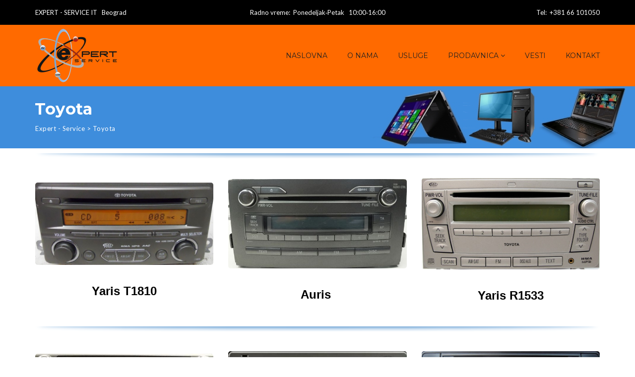

--- FILE ---
content_type: text/html; charset=UTF-8
request_url: https://www.expert-service.rs/navigacije-toyota/
body_size: 86390
content:
<!DOCTYPE html>
<html lang="sr-RS">
<head>
<meta charset="UTF-8">
<meta name="viewport" content="width=device-width, initial-scale=1">
<link rel="profile" href="http://gmpg.org/xfn/11">
<link rel="pingback" href="https://www.expert-service.rs/xmlrpc.php">
<title>Toyota &#8211; Expert &#8211; Service</title>
<meta name='robots' content='max-image-preview:large' />
	<style>img:is([sizes="auto" i], [sizes^="auto," i]) { contain-intrinsic-size: 3000px 1500px }</style>
	<link rel='dns-prefetch' href='//fonts.googleapis.com' />
<link rel="alternate" type="application/rss+xml" title="Expert - Service &raquo; довод" href="https://www.expert-service.rs/feed/" />
<link rel="alternate" type="application/rss+xml" title="Expert - Service &raquo; довод коментара" href="https://www.expert-service.rs/comments/feed/" />
<script type="text/javascript">
/* <![CDATA[ */
window._wpemojiSettings = {"baseUrl":"https:\/\/s.w.org\/images\/core\/emoji\/16.0.1\/72x72\/","ext":".png","svgUrl":"https:\/\/s.w.org\/images\/core\/emoji\/16.0.1\/svg\/","svgExt":".svg","source":{"concatemoji":"https:\/\/www.expert-service.rs\/wp-includes\/js\/wp-emoji-release.min.js?ver=6.8.3"}};
/*! This file is auto-generated */
!function(s,n){var o,i,e;function c(e){try{var t={supportTests:e,timestamp:(new Date).valueOf()};sessionStorage.setItem(o,JSON.stringify(t))}catch(e){}}function p(e,t,n){e.clearRect(0,0,e.canvas.width,e.canvas.height),e.fillText(t,0,0);var t=new Uint32Array(e.getImageData(0,0,e.canvas.width,e.canvas.height).data),a=(e.clearRect(0,0,e.canvas.width,e.canvas.height),e.fillText(n,0,0),new Uint32Array(e.getImageData(0,0,e.canvas.width,e.canvas.height).data));return t.every(function(e,t){return e===a[t]})}function u(e,t){e.clearRect(0,0,e.canvas.width,e.canvas.height),e.fillText(t,0,0);for(var n=e.getImageData(16,16,1,1),a=0;a<n.data.length;a++)if(0!==n.data[a])return!1;return!0}function f(e,t,n,a){switch(t){case"flag":return n(e,"\ud83c\udff3\ufe0f\u200d\u26a7\ufe0f","\ud83c\udff3\ufe0f\u200b\u26a7\ufe0f")?!1:!n(e,"\ud83c\udde8\ud83c\uddf6","\ud83c\udde8\u200b\ud83c\uddf6")&&!n(e,"\ud83c\udff4\udb40\udc67\udb40\udc62\udb40\udc65\udb40\udc6e\udb40\udc67\udb40\udc7f","\ud83c\udff4\u200b\udb40\udc67\u200b\udb40\udc62\u200b\udb40\udc65\u200b\udb40\udc6e\u200b\udb40\udc67\u200b\udb40\udc7f");case"emoji":return!a(e,"\ud83e\udedf")}return!1}function g(e,t,n,a){var r="undefined"!=typeof WorkerGlobalScope&&self instanceof WorkerGlobalScope?new OffscreenCanvas(300,150):s.createElement("canvas"),o=r.getContext("2d",{willReadFrequently:!0}),i=(o.textBaseline="top",o.font="600 32px Arial",{});return e.forEach(function(e){i[e]=t(o,e,n,a)}),i}function t(e){var t=s.createElement("script");t.src=e,t.defer=!0,s.head.appendChild(t)}"undefined"!=typeof Promise&&(o="wpEmojiSettingsSupports",i=["flag","emoji"],n.supports={everything:!0,everythingExceptFlag:!0},e=new Promise(function(e){s.addEventListener("DOMContentLoaded",e,{once:!0})}),new Promise(function(t){var n=function(){try{var e=JSON.parse(sessionStorage.getItem(o));if("object"==typeof e&&"number"==typeof e.timestamp&&(new Date).valueOf()<e.timestamp+604800&&"object"==typeof e.supportTests)return e.supportTests}catch(e){}return null}();if(!n){if("undefined"!=typeof Worker&&"undefined"!=typeof OffscreenCanvas&&"undefined"!=typeof URL&&URL.createObjectURL&&"undefined"!=typeof Blob)try{var e="postMessage("+g.toString()+"("+[JSON.stringify(i),f.toString(),p.toString(),u.toString()].join(",")+"));",a=new Blob([e],{type:"text/javascript"}),r=new Worker(URL.createObjectURL(a),{name:"wpTestEmojiSupports"});return void(r.onmessage=function(e){c(n=e.data),r.terminate(),t(n)})}catch(e){}c(n=g(i,f,p,u))}t(n)}).then(function(e){for(var t in e)n.supports[t]=e[t],n.supports.everything=n.supports.everything&&n.supports[t],"flag"!==t&&(n.supports.everythingExceptFlag=n.supports.everythingExceptFlag&&n.supports[t]);n.supports.everythingExceptFlag=n.supports.everythingExceptFlag&&!n.supports.flag,n.DOMReady=!1,n.readyCallback=function(){n.DOMReady=!0}}).then(function(){return e}).then(function(){var e;n.supports.everything||(n.readyCallback(),(e=n.source||{}).concatemoji?t(e.concatemoji):e.wpemoji&&e.twemoji&&(t(e.twemoji),t(e.wpemoji)))}))}((window,document),window._wpemojiSettings);
/* ]]> */
</script>
<style id='wp-emoji-styles-inline-css' type='text/css'>

	img.wp-smiley, img.emoji {
		display: inline !important;
		border: none !important;
		box-shadow: none !important;
		height: 1em !important;
		width: 1em !important;
		margin: 0 0.07em !important;
		vertical-align: -0.1em !important;
		background: none !important;
		padding: 0 !important;
	}
</style>
<link rel='stylesheet' id='wp-block-library-css' href='https://www.expert-service.rs/wp-includes/css/dist/block-library/style.min.css?ver=6.8.3' type='text/css' media='all' />
<style id='classic-theme-styles-inline-css' type='text/css'>
/*! This file is auto-generated */
.wp-block-button__link{color:#fff;background-color:#32373c;border-radius:9999px;box-shadow:none;text-decoration:none;padding:calc(.667em + 2px) calc(1.333em + 2px);font-size:1.125em}.wp-block-file__button{background:#32373c;color:#fff;text-decoration:none}
</style>
<style id='global-styles-inline-css' type='text/css'>
:root{--wp--preset--aspect-ratio--square: 1;--wp--preset--aspect-ratio--4-3: 4/3;--wp--preset--aspect-ratio--3-4: 3/4;--wp--preset--aspect-ratio--3-2: 3/2;--wp--preset--aspect-ratio--2-3: 2/3;--wp--preset--aspect-ratio--16-9: 16/9;--wp--preset--aspect-ratio--9-16: 9/16;--wp--preset--color--black: #000000;--wp--preset--color--cyan-bluish-gray: #abb8c3;--wp--preset--color--white: #ffffff;--wp--preset--color--pale-pink: #f78da7;--wp--preset--color--vivid-red: #cf2e2e;--wp--preset--color--luminous-vivid-orange: #ff6900;--wp--preset--color--luminous-vivid-amber: #fcb900;--wp--preset--color--light-green-cyan: #7bdcb5;--wp--preset--color--vivid-green-cyan: #00d084;--wp--preset--color--pale-cyan-blue: #8ed1fc;--wp--preset--color--vivid-cyan-blue: #0693e3;--wp--preset--color--vivid-purple: #9b51e0;--wp--preset--gradient--vivid-cyan-blue-to-vivid-purple: linear-gradient(135deg,rgba(6,147,227,1) 0%,rgb(155,81,224) 100%);--wp--preset--gradient--light-green-cyan-to-vivid-green-cyan: linear-gradient(135deg,rgb(122,220,180) 0%,rgb(0,208,130) 100%);--wp--preset--gradient--luminous-vivid-amber-to-luminous-vivid-orange: linear-gradient(135deg,rgba(252,185,0,1) 0%,rgba(255,105,0,1) 100%);--wp--preset--gradient--luminous-vivid-orange-to-vivid-red: linear-gradient(135deg,rgba(255,105,0,1) 0%,rgb(207,46,46) 100%);--wp--preset--gradient--very-light-gray-to-cyan-bluish-gray: linear-gradient(135deg,rgb(238,238,238) 0%,rgb(169,184,195) 100%);--wp--preset--gradient--cool-to-warm-spectrum: linear-gradient(135deg,rgb(74,234,220) 0%,rgb(151,120,209) 20%,rgb(207,42,186) 40%,rgb(238,44,130) 60%,rgb(251,105,98) 80%,rgb(254,248,76) 100%);--wp--preset--gradient--blush-light-purple: linear-gradient(135deg,rgb(255,206,236) 0%,rgb(152,150,240) 100%);--wp--preset--gradient--blush-bordeaux: linear-gradient(135deg,rgb(254,205,165) 0%,rgb(254,45,45) 50%,rgb(107,0,62) 100%);--wp--preset--gradient--luminous-dusk: linear-gradient(135deg,rgb(255,203,112) 0%,rgb(199,81,192) 50%,rgb(65,88,208) 100%);--wp--preset--gradient--pale-ocean: linear-gradient(135deg,rgb(255,245,203) 0%,rgb(182,227,212) 50%,rgb(51,167,181) 100%);--wp--preset--gradient--electric-grass: linear-gradient(135deg,rgb(202,248,128) 0%,rgb(113,206,126) 100%);--wp--preset--gradient--midnight: linear-gradient(135deg,rgb(2,3,129) 0%,rgb(40,116,252) 100%);--wp--preset--font-size--small: 13px;--wp--preset--font-size--medium: 20px;--wp--preset--font-size--large: 36px;--wp--preset--font-size--x-large: 42px;--wp--preset--spacing--20: 0.44rem;--wp--preset--spacing--30: 0.67rem;--wp--preset--spacing--40: 1rem;--wp--preset--spacing--50: 1.5rem;--wp--preset--spacing--60: 2.25rem;--wp--preset--spacing--70: 3.38rem;--wp--preset--spacing--80: 5.06rem;--wp--preset--shadow--natural: 6px 6px 9px rgba(0, 0, 0, 0.2);--wp--preset--shadow--deep: 12px 12px 50px rgba(0, 0, 0, 0.4);--wp--preset--shadow--sharp: 6px 6px 0px rgba(0, 0, 0, 0.2);--wp--preset--shadow--outlined: 6px 6px 0px -3px rgba(255, 255, 255, 1), 6px 6px rgba(0, 0, 0, 1);--wp--preset--shadow--crisp: 6px 6px 0px rgba(0, 0, 0, 1);}:where(.is-layout-flex){gap: 0.5em;}:where(.is-layout-grid){gap: 0.5em;}body .is-layout-flex{display: flex;}.is-layout-flex{flex-wrap: wrap;align-items: center;}.is-layout-flex > :is(*, div){margin: 0;}body .is-layout-grid{display: grid;}.is-layout-grid > :is(*, div){margin: 0;}:where(.wp-block-columns.is-layout-flex){gap: 2em;}:where(.wp-block-columns.is-layout-grid){gap: 2em;}:where(.wp-block-post-template.is-layout-flex){gap: 1.25em;}:where(.wp-block-post-template.is-layout-grid){gap: 1.25em;}.has-black-color{color: var(--wp--preset--color--black) !important;}.has-cyan-bluish-gray-color{color: var(--wp--preset--color--cyan-bluish-gray) !important;}.has-white-color{color: var(--wp--preset--color--white) !important;}.has-pale-pink-color{color: var(--wp--preset--color--pale-pink) !important;}.has-vivid-red-color{color: var(--wp--preset--color--vivid-red) !important;}.has-luminous-vivid-orange-color{color: var(--wp--preset--color--luminous-vivid-orange) !important;}.has-luminous-vivid-amber-color{color: var(--wp--preset--color--luminous-vivid-amber) !important;}.has-light-green-cyan-color{color: var(--wp--preset--color--light-green-cyan) !important;}.has-vivid-green-cyan-color{color: var(--wp--preset--color--vivid-green-cyan) !important;}.has-pale-cyan-blue-color{color: var(--wp--preset--color--pale-cyan-blue) !important;}.has-vivid-cyan-blue-color{color: var(--wp--preset--color--vivid-cyan-blue) !important;}.has-vivid-purple-color{color: var(--wp--preset--color--vivid-purple) !important;}.has-black-background-color{background-color: var(--wp--preset--color--black) !important;}.has-cyan-bluish-gray-background-color{background-color: var(--wp--preset--color--cyan-bluish-gray) !important;}.has-white-background-color{background-color: var(--wp--preset--color--white) !important;}.has-pale-pink-background-color{background-color: var(--wp--preset--color--pale-pink) !important;}.has-vivid-red-background-color{background-color: var(--wp--preset--color--vivid-red) !important;}.has-luminous-vivid-orange-background-color{background-color: var(--wp--preset--color--luminous-vivid-orange) !important;}.has-luminous-vivid-amber-background-color{background-color: var(--wp--preset--color--luminous-vivid-amber) !important;}.has-light-green-cyan-background-color{background-color: var(--wp--preset--color--light-green-cyan) !important;}.has-vivid-green-cyan-background-color{background-color: var(--wp--preset--color--vivid-green-cyan) !important;}.has-pale-cyan-blue-background-color{background-color: var(--wp--preset--color--pale-cyan-blue) !important;}.has-vivid-cyan-blue-background-color{background-color: var(--wp--preset--color--vivid-cyan-blue) !important;}.has-vivid-purple-background-color{background-color: var(--wp--preset--color--vivid-purple) !important;}.has-black-border-color{border-color: var(--wp--preset--color--black) !important;}.has-cyan-bluish-gray-border-color{border-color: var(--wp--preset--color--cyan-bluish-gray) !important;}.has-white-border-color{border-color: var(--wp--preset--color--white) !important;}.has-pale-pink-border-color{border-color: var(--wp--preset--color--pale-pink) !important;}.has-vivid-red-border-color{border-color: var(--wp--preset--color--vivid-red) !important;}.has-luminous-vivid-orange-border-color{border-color: var(--wp--preset--color--luminous-vivid-orange) !important;}.has-luminous-vivid-amber-border-color{border-color: var(--wp--preset--color--luminous-vivid-amber) !important;}.has-light-green-cyan-border-color{border-color: var(--wp--preset--color--light-green-cyan) !important;}.has-vivid-green-cyan-border-color{border-color: var(--wp--preset--color--vivid-green-cyan) !important;}.has-pale-cyan-blue-border-color{border-color: var(--wp--preset--color--pale-cyan-blue) !important;}.has-vivid-cyan-blue-border-color{border-color: var(--wp--preset--color--vivid-cyan-blue) !important;}.has-vivid-purple-border-color{border-color: var(--wp--preset--color--vivid-purple) !important;}.has-vivid-cyan-blue-to-vivid-purple-gradient-background{background: var(--wp--preset--gradient--vivid-cyan-blue-to-vivid-purple) !important;}.has-light-green-cyan-to-vivid-green-cyan-gradient-background{background: var(--wp--preset--gradient--light-green-cyan-to-vivid-green-cyan) !important;}.has-luminous-vivid-amber-to-luminous-vivid-orange-gradient-background{background: var(--wp--preset--gradient--luminous-vivid-amber-to-luminous-vivid-orange) !important;}.has-luminous-vivid-orange-to-vivid-red-gradient-background{background: var(--wp--preset--gradient--luminous-vivid-orange-to-vivid-red) !important;}.has-very-light-gray-to-cyan-bluish-gray-gradient-background{background: var(--wp--preset--gradient--very-light-gray-to-cyan-bluish-gray) !important;}.has-cool-to-warm-spectrum-gradient-background{background: var(--wp--preset--gradient--cool-to-warm-spectrum) !important;}.has-blush-light-purple-gradient-background{background: var(--wp--preset--gradient--blush-light-purple) !important;}.has-blush-bordeaux-gradient-background{background: var(--wp--preset--gradient--blush-bordeaux) !important;}.has-luminous-dusk-gradient-background{background: var(--wp--preset--gradient--luminous-dusk) !important;}.has-pale-ocean-gradient-background{background: var(--wp--preset--gradient--pale-ocean) !important;}.has-electric-grass-gradient-background{background: var(--wp--preset--gradient--electric-grass) !important;}.has-midnight-gradient-background{background: var(--wp--preset--gradient--midnight) !important;}.has-small-font-size{font-size: var(--wp--preset--font-size--small) !important;}.has-medium-font-size{font-size: var(--wp--preset--font-size--medium) !important;}.has-large-font-size{font-size: var(--wp--preset--font-size--large) !important;}.has-x-large-font-size{font-size: var(--wp--preset--font-size--x-large) !important;}
:where(.wp-block-post-template.is-layout-flex){gap: 1.25em;}:where(.wp-block-post-template.is-layout-grid){gap: 1.25em;}
:where(.wp-block-columns.is-layout-flex){gap: 2em;}:where(.wp-block-columns.is-layout-grid){gap: 2em;}
:root :where(.wp-block-pullquote){font-size: 1.5em;line-height: 1.6;}
</style>
<link rel='stylesheet' id='contact-form-7-css' href='https://www.expert-service.rs/wp-content/plugins/contact-form-7/includes/css/styles.css?ver=6.1.4' type='text/css' media='all' />
<link rel='stylesheet' id='rs-plugin-settings-css' href='https://www.expert-service.rs/wp-content/plugins/revslider/public/assets/css/settings.css?ver=5.4.1' type='text/css' media='all' />
<style id='rs-plugin-settings-inline-css' type='text/css'>
#rs-demo-id {}
</style>
<link rel='stylesheet' id='woocommerce-layout-css' href='https://www.expert-service.rs/wp-content/plugins/woocommerce/assets/css/woocommerce-layout.css?ver=10.4.3' type='text/css' media='all' />
<link rel='stylesheet' id='woocommerce-smallscreen-css' href='https://www.expert-service.rs/wp-content/plugins/woocommerce/assets/css/woocommerce-smallscreen.css?ver=10.4.3' type='text/css' media='only screen and (max-width: 768px)' />
<link rel='stylesheet' id='woocommerce-general-css' href='https://www.expert-service.rs/wp-content/plugins/woocommerce/assets/css/woocommerce.css?ver=10.4.3' type='text/css' media='all' />
<style id='woocommerce-inline-inline-css' type='text/css'>
.woocommerce form .form-row .required { visibility: visible; }
</style>
<link rel='stylesheet' id='fontawesome-css-6-css' href='https://www.expert-service.rs/wp-content/plugins/wp-font-awesome/font-awesome/css/fontawesome-all.min.css?ver=1.8.0' type='text/css' media='all' />
<link rel='stylesheet' id='fontawesome-css-4-css' href='https://www.expert-service.rs/wp-content/plugins/wp-font-awesome/font-awesome/css/v4-shims.min.css?ver=1.8.0' type='text/css' media='all' />
<link rel='stylesheet' id='phone-repair-google-fonts-css' href='//fonts.googleapis.com/css?family=Montserrat%3A400%2C700%7CLato%3A300%2C300i%2C400%2C400i%2C700%2C700i%2C900%2C900i&#038;subset=latin%2Clatin-ext&#038;ver=6.8.3' type='text/css' media='all' />
<link rel='stylesheet' id='phone-repair-libs-css' href='https://www.expert-service.rs/wp-content/themes/phone-repair/assets/css/theme-libs.min.css?ver=1.6.4' type='text/css' media='all' />
<link rel='stylesheet' id='phone-repair-style-css' href='https://www.expert-service.rs/wp-content/themes/phone-repair/assets/css/theme.css?ver=1.6.4' type='text/css' media='all' />
<style id='phone-repair-style-inline-css' type='text/css'>
.header-background {background-image:url(https://dev.expert-service.rs/wp-content/uploads/2017/08/header1.jpg);background-position:right ;background-color:#3e8ddc;}.footer-widgets {background-color:#ff6a00}
</style>
<link rel='stylesheet' id='vcv:assets:front:style-css' href='https://www.expert-service.rs/wp-content/plugins/visualcomposer/public/dist/front.bundle.css?ver=45.15.0' type='text/css' media='all' />
<link rel='stylesheet' id='vcv:assets:source:styles:assetslibraryimagefilterdistimagefilterbundlecss-css' href='https://www.expert-service.rs/wp-content/plugins/visualcomposer/public/sources/assetsLibrary/imageFilter/dist/imageFilter.bundle.css?ver=45.15.0-3937' type='text/css' media='all' />
<style id='vcv:assets:front:style:3937-inline-css' type='text/css'>
a.vce-single-image-inner{color:transparent}a.vce-single-image-inner,a.vce-single-image-inner:focus,a.vce-single-image-inner:hover{border-bottom:0;box-shadow:none;text-decoration:none}.vce-single-image-inner{line-height:1;position:relative}.vce-single-image-inner,.vce-single-image-wrapper{display:inline-block;max-width:100%;vertical-align:top}.vce-single-image-wrapper{overflow:hidden}.vce-single-image-wrapper img{max-width:100%;vertical-align:top}.vce-single-image--border-rounded{border-radius:5px;overflow:hidden}.vce-single-image--border-round{border-radius:50%;overflow:hidden}.vce-single-image--align-center{text-align:center}.vce-single-image--align-right{text-align:right}.vce-single-image--align-left{text-align:left}.vce-single-image-wrapper figure{margin:0}.vce-single-image-wrapper figcaption{font-style:italic;margin-top:10px}.vce-single-image-wrapper figcaption[hidden]{display:none}.vce-single-image-inner.vce-single-image--absolute .vce-single-image:not([data-dynamic-natural-size=true]){height:100%;left:0;object-fit:cover;position:absolute;top:0;width:100%}.vce-single-image-container .vce-single-image-inner .vce-single-image{box-shadow:none}.vce-single-image-figure-inner{display:inline-block;max-width:100%}.vce-col{box-sizing:border-box;display:-ms-flexbox;display:flex;-ms-flex:0 0 100%;flex:0 0 100%;max-width:100%;min-width:1em;position:relative}.vce-col--auto{-ms-flex-preferred-size:auto;-ms-flex:1;flex:1;flex-basis:auto}.vce-col-content,.vce-col-inner{overflow-wrap:break-word;position:relative;transition:box-shadow .2s}.vce-col-inner{width:100%}.vce-col-direction--rtl{direction:rtl}.vce-element--has-background>.vce-col-inner>.vce-col-content{padding-left:30px;padding-right:30px;padding-top:30px}.vce-col.vce-col--all-hide{display:none}@media (min-width:0),print{.vce-col--xs-auto{-ms-flex:1 1 0;flex:1 1 0;width:auto}.vce-col--xs-1{-ms-flex:0 0 100%;flex:0 0 100%;max-width:100%}.vce-col.vce-col--xs-visible{display:-ms-flexbox;display:flex}.vce-col.vce-col--xs-hide{display:none}}.vce-row-container>.vce-row>.vce-row-content>.vce-col>.vce-col-inner{padding:0}@media (min-width:544px),print{.vce-col--sm-auto{-ms-flex:1 1 0;flex:1 1 0;width:auto}.vce-col--sm-1{-ms-flex:0 0 100%;flex:0 0 100%;max-width:100%}.vce-col.vce-col--sm-visible{display:-ms-flexbox;display:flex}.vce-col.vce-col--sm-hide{display:none}}@media (min-width:768px),print{.vce-col--md-auto{-ms-flex:1 1 0;flex:1 1 0;width:auto}.vce-col--md-1{-ms-flex:0 0 100%;flex:0 0 100%;max-width:100%}.vce-col.vce-col--md-visible{display:-ms-flexbox;display:flex}.vce-col.vce-col--md-hide{display:none}}@media print,screen and (min-width:992px){.vce-col--lg-auto{-ms-flex:1 1 0;flex:1 1 0;width:1px}.vce-col--lg-1{-ms-flex:0 0 100%;flex:0 0 100%;max-width:100%}.vce-col.vce-col--lg-visible{display:-ms-flexbox;display:flex}.vce-col.vce-col--lg-hide{display:none}}@media (min-width:1200px),print{.vce-col--xl-auto{-ms-flex:1 1 0;flex:1 1 0;width:auto}.vce-col--xl-1{-ms-flex:0 0 100%;flex:0 0 100%;max-width:100%}.vce-col.vce-col--xl-visible{display:-ms-flexbox;display:flex}.vce-col.vce-col--xl-hide{display:none}}@media (min-width:0) and (max-width:543px){.vce-element--xs--has-background>.vce-col-inner>.vce-col-content{padding-left:30px;padding-right:30px;padding-top:30px}}@media (min-width:544px) and (max-width:767px){.vce-element--sm--has-background>.vce-col-inner>.vce-col-content{padding-left:30px;padding-right:30px;padding-top:30px}}@media (min-width:768px) and (max-width:991px){.vce-element--md--has-background>.vce-col-inner>.vce-col-content{padding-left:30px;padding-right:30px;padding-top:30px}}@media (min-width:992px) and (max-width:1199px){.vce-element--lg--has-background>.vce-col-inner>.vce-col-content{padding-left:30px;padding-right:30px;padding-top:30px}}@media (min-width:1200px){.vce-element--xl--has-background>.vce-col-inner>.vce-col-content{padding-left:30px;padding-right:30px;padding-top:30px}}.vce-separator-container{line-height:0}.vce-separator{display:inline-block;line-height:1;padding-bottom:10px;padding-top:10px;transition:color .3s ease;vertical-align:middle}.vce-separator:before{border-top-style:solid;box-sizing:content-box;content:"";display:block;width:100%}.vce-separator--align-left{text-align:left}.vce-separator--align-center{text-align:center}.vce-separator--align-right{text-align:right}.vce-separator--style-solid .vce-separator:before{border-top-style:solid}.vce-separator--style-dotted .vce-separator:before{border-top-style:dotted}.vce-separator--style-dashed .vce-separator:before{border-top-style:dashed}.vce-separator--style-double .vce-separator:before{border-top-style:double}.vce-separator--style-shadow .vce-separator{display:-ms-flexbox;display:flex;margin-left:auto;margin-right:auto}.vce-separator--style-shadow .vce-separator:before{display:none}.vce-separator-shadow{-ms-flex:1 1 auto;flex:1 1 auto;min-height:10px;min-width:10%;overflow:hidden;position:relative}.vce-separator-shadow:before{border-radius:100%;content:"";display:block;height:10px;left:0;position:absolute;right:0;top:-20px}.vce-separator-shadow-left:before{right:-100%}.vce-separator-shadow-right:before{left:-100%}.vce{margin-bottom:30px}.vce-row-container{width:100%}.vce-row{display:-ms-flexbox;display:flex;-ms-flex-direction:column;flex-direction:column;margin-left:0;position:relative;transition:box-shadow .2s}.vce-row,.vce-row-content>.vce-col:last-child{margin-right:0}.vce-row-full-height{min-height:100vh}.vce-row-content{-ms-flex-pack:start;-ms-flex-line-pack:start;-ms-flex-align:start;align-content:flex-start;align-items:flex-start;display:-ms-flexbox;display:flex;-ms-flex:1 1 auto;flex:1 1 auto;-ms-flex-direction:row;flex-direction:row;-ms-flex-wrap:wrap;flex-wrap:wrap;justify-content:flex-start;min-height:1em;position:relative}.vce-row-wrap--reverse>.vce-row-content{-ms-flex-line-pack:end;-ms-flex-align:end;align-content:flex-end;align-items:flex-end;-ms-flex-wrap:wrap-reverse;flex-wrap:wrap-reverse}.vce-row-columns--top>.vce-row-content{-ms-flex-line-pack:start;align-content:flex-start}.vce-row-columns--top.vce-row-wrap--reverse>.vce-row-content{-ms-flex-line-pack:end;align-content:flex-end}.vce-row-columns--middle>.vce-row-content{-ms-flex-line-pack:center;align-content:center}.vce-row-columns--bottom>.vce-row-content{-ms-flex-line-pack:end;align-content:flex-end}.vce-row-columns--bottom.vce-row-wrap--reverse>.vce-row-content{-ms-flex-line-pack:start;align-content:flex-start}.vce-row-columns--bottom>.vce-row-content:after,.vce-row-columns--middle>.vce-row-content:after,.vce-row-columns--top>.vce-row-content:after{content:"";display:block;height:0;overflow:hidden;visibility:hidden;width:100%}.vce-row-content--middle>.vce-row-content>.vce-col>.vce-col-inner{-ms-flex-pack:center;display:-ms-flexbox;display:flex;-ms-flex-direction:column;flex-direction:column;justify-content:center}.vce-row-content--bottom>.vce-row-content>.vce-col>.vce-col-inner{-ms-flex-pack:end;display:-ms-flexbox;display:flex;-ms-flex-direction:column;flex-direction:column;justify-content:flex-end}.vce-row-equal-height>.vce-row-content{-ms-flex-align:stretch;align-items:stretch}.vce-row-columns--stretch>.vce-row-content{-ms-flex-line-pack:stretch;-ms-flex-align:stretch;align-content:stretch;align-items:stretch}.vce-row[data-vce-full-width=true]{box-sizing:border-box;position:relative}.vce-row[data-vce-stretch-content=true]{padding-left:30px;padding-right:30px}.vce-row[data-vce-stretch-content=true].vce-row-no-paddings{padding-left:0;padding-right:0}.vce-row.vce-element--has-background{padding-left:30px;padding-right:30px;padding-top:30px}.vce-row.vce-element--has-background[data-vce-full-width=true]:not([data-vce-stretch-content=true]){padding-left:0;padding-right:0}.vce-row.vce-element--has-background.vce-row--has-col-background{padding-bottom:30px}.vce-row>.vce-row-content>.vce-col.vce-col--all-last{margin-right:0}.rtl .vce-row>.vce-row-content>.vce-col.vce-col--all-last,.rtl.vce-row>.vce-row-content>.vce-col.vce-col--all-last{margin-left:0}@media (min-width:0) and (max-width:543px){.vce-row.vce-element--xs--has-background{padding-left:30px;padding-right:30px;padding-top:30px}.vce-row.vce-element--xs--has-background[data-vce-full-width=true]:not([data-vce-stretch-content=true]){padding-left:0;padding-right:0}.vce-row.vce-element--has-background.vce-row--xs--has-col-background,.vce-row.vce-element--xs--has-background.vce-row--has-col-background,.vce-row.vce-element--xs--has-background.vce-row--xs--has-col-background{padding-bottom:30px}.vce-row>.vce-row-content>.vce-col.vce-col--xs-last{margin-right:0}.rtl .vce-row>.vce-row-content>.vce-col.vce-col--xs-last,.rtl.vce-row>.vce-row-content>.vce-col.vce-col--xs-last{margin-left:0}}@media (min-width:544px) and (max-width:767px){.vce-row.vce-element--sm--has-background{padding-left:30px;padding-right:30px;padding-top:30px}.vce-row.vce-element--sm--has-background[data-vce-full-width=true]:not([data-vce-stretch-content=true]){padding-left:0;padding-right:0}.vce-row.vce-element--has-background.vce-row--sm--has-col-background,.vce-row.vce-element--sm--has-background.vce-row--has-col-background,.vce-row.vce-element--sm--has-background.vce-row--sm--has-col-background{padding-bottom:30px}.vce-row>.vce-row-content>.vce-col.vce-col--sm-last{margin-right:0}.rtl .vce-row>.vce-row-content>.vce-col.vce-col--sm-last,.rtl.vce-row>.vce-row-content>.vce-col.vce-col--sm-last{margin-left:0}}@media (min-width:768px) and (max-width:991px){.vce-row.vce-element--md--has-background{padding-left:30px;padding-right:30px;padding-top:30px}.vce-row.vce-element--md--has-background[data-vce-full-width=true]:not([data-vce-stretch-content=true]){padding-left:0;padding-right:0}.vce-row.vce-element--has-background.vce-row--md--has-col-background,.vce-row.vce-element--md--has-background.vce-row--has-col-background,.vce-row.vce-element--md--has-background.vce-row--md--has-col-background{padding-bottom:30px}.vce-row>.vce-row-content>.vce-col.vce-col--md-last{margin-right:0}.rtl .vce-row>.vce-row-content>.vce-col.vce-col--md-last,.rtl.vce-row>.vce-row-content>.vce-col.vce-col--md-last{margin-left:0}}@media (min-width:992px) and (max-width:1199px){.vce-row.vce-element--lg--has-background{padding-left:30px;padding-right:30px;padding-top:30px}.vce-row.vce-element--lg--has-background[data-vce-full-width=true]:not([data-vce-stretch-content=true]){padding-left:0;padding-right:0}.vce-row.vce-element--has-background.vce-row--lg--has-col-background,.vce-row.vce-element--lg--has-background.vce-row--has-col-background,.vce-row.vce-element--lg--has-background.vce-row--lg--has-col-background{padding-bottom:30px}.vce-row>.vce-row-content>.vce-col.vce-col--lg-last{margin-right:0}.rtl .vce-row>.vce-row-content>.vce-col.vce-col--lg-last,.rtl.vce-row>.vce-row-content>.vce-col.vce-col--lg-last{margin-left:0}}@media (min-width:1200px){.vce-row.vce-element--xl--has-background{padding-left:30px;padding-right:30px;padding-top:30px}.vce-row.vce-element--xl--has-background[data-vce-full-width=true]:not([data-vce-stretch-content=true]){padding-left:0;padding-right:0}.vce-row.vce-element--has-background.vce-row--xl--has-col-background,.vce-row.vce-element--xl--has-background.vce-row--has-col-background,.vce-row.vce-element--xl--has-background.vce-row--xl--has-col-background{padding-bottom:30px}.vce-row>.vce-row-content>.vce-col.vce-col--xl-last{margin-right:0}.rtl .vce-row>.vce-row-content>.vce-col.vce-col--xl-last,.rtl.vce-row>.vce-row-content>.vce-col.vce-col--xl-last{margin-left:0}}.vce-separator--color-b-77-143-204{color:#4d8fcc} .vce-separator--thickness-3:before{border-width:3px}.vce-separator--thickness-3 .vce-separator-shadow{height:7.5px}.vce-separator--thickness-3 .vce-separator-shadow-left:before{box-shadow:10px 10px 10px 3px}.vce-separator--thickness-3 .vce-separator-shadow-right:before{box-shadow:-10px 10px 10px 3px} .vce-separator--width-100{width:100%}.vce-row--col-gap-30>.vce-row-content>.vce-col{margin-right:30px}.vce-row--col-gap-30>.vce-row-content>.vce-column-resizer .vce-column-resizer-handler{width:30px}.rtl .vce-row--col-gap-30>.vce-row-content>.vce-col,.rtl.vce-row--col-gap-30>.vce-row-content>.vce-col{margin-left:30px;margin-right:0}@media all and (min-width:768px),print{.vce-row--col-gap-30[data-vce-do-apply*="307de17b"]>.vce-row-content>.vce-col--md-auto{-webkit-flex:1 1 0;flex:1 1 0;max-width:none;width:auto}}@media all and (min-width:768px),print{.vce-row--col-gap-30[data-vce-do-apply*=e066e8be]>.vce-row-content>.vce-col--md-auto{-webkit-flex:1 1 0;flex:1 1 0;max-width:none;width:auto}} #el-e066e8be [vce-box-shadow=el-e066e8be],#el-e066e8be[vce-box-shadow=el-e066e8be]{box-shadow:0 0 4px 2px rgba(85,85,85,.5)} #el-e066e8be [vce-hover-box-shadow=el-e066e8be]:focus,#el-e066e8be [vce-hover-box-shadow=el-e066e8be]:hover,#el-e066e8be[vce-hover-box-shadow=el-e066e8be]:focus,#el-e066e8be[vce-hover-box-shadow=el-e066e8be]:hover{box-shadow:0 0 4px 2px rgba(85,85,85,.8)}@media all and (min-width:768px),print{.vce-row--col-gap-30[data-vce-do-apply*=a5ae24c1]>.vce-row-content>.vce-col--md-33-33p{-webkit-flex:0;flex:0;-webkit-flex-basis:calc(33.33% - 20px);flex-basis:calc(33.33% - 20px);max-width:calc(33.33% - 20px)}} @media all and (min-width:768px),print{.vce-row--col-gap-30[data-vce-do-apply*=a5ae24c1]>.vce-row-content>.vce-col--md-auto{-webkit-flex:1 1 0;flex:1 1 0;max-width:none;width:auto}} #el-a5ae24c1 [vce-box-shadow=el-a5ae24c1],#el-a5ae24c1[vce-box-shadow=el-a5ae24c1]{box-shadow:0 0 4px 2px rgba(85,85,85,.5)} #el-a5ae24c1 [vce-hover-box-shadow=el-a5ae24c1]:focus,#el-a5ae24c1 [vce-hover-box-shadow=el-a5ae24c1]:hover,#el-a5ae24c1[vce-hover-box-shadow=el-a5ae24c1]:focus,#el-a5ae24c1[vce-hover-box-shadow=el-a5ae24c1]:hover{box-shadow:0 0 4px 2px rgba(85,85,85,.8)}#el-7a09a305 [vce-box-shadow=el-7a09a305],#el-7a09a305[vce-box-shadow=el-7a09a305]{box-shadow:0 0 4px 2px rgba(85,85,85,.5)} #el-7a09a305 [vce-hover-box-shadow=el-7a09a305]:focus,#el-7a09a305 [vce-hover-box-shadow=el-7a09a305]:hover,#el-7a09a305[vce-hover-box-shadow=el-7a09a305]:focus,#el-7a09a305[vce-hover-box-shadow=el-7a09a305]:hover{box-shadow:0 0 4px 2px rgba(85,85,85,.8)}@media all and (min-width:768px),print{.vce-row--col-gap-30[data-vce-do-apply*=d0314314]>.vce-row-content>.vce-col--md-auto{-webkit-flex:1 1 0;flex:1 1 0;max-width:none;width:auto}}@media all and (min-width:768px),print{.vce-row--col-gap-30[data-vce-do-apply*="12ad50d2"]>.vce-row-content>.vce-col--md-auto{-webkit-flex:1 1 0;flex:1 1 0;max-width:none;width:auto}}@media all and (min-width:768px),print{.vce-row--col-gap-30[data-vce-do-apply*="393d9791"]>.vce-row-content>.vce-col--md-auto{-webkit-flex:1 1 0;flex:1 1 0;max-width:none;width:auto}} #el-393d9791 [vce-box-shadow=el-393d9791],#el-393d9791[vce-box-shadow=el-393d9791]{box-shadow:0 0 4px 2px rgba(85,85,85,.5)} #el-393d9791 [vce-hover-box-shadow=el-393d9791]:focus,#el-393d9791 [vce-hover-box-shadow=el-393d9791]:hover,#el-393d9791[vce-hover-box-shadow=el-393d9791]:focus,#el-393d9791[vce-hover-box-shadow=el-393d9791]:hover{box-shadow:0 0 4px 2px rgba(85,85,85,.8)}@media all and (min-width:768px),print{.vce-row--col-gap-30[data-vce-do-apply*="72c65a3f"]>.vce-row-content>.vce-col--md-auto{-webkit-flex:1 1 0;flex:1 1 0;max-width:none;width:auto}} #el-72c65a3f [vce-box-shadow=el-72c65a3f],#el-72c65a3f[vce-box-shadow=el-72c65a3f]{box-shadow:0 0 4px 2px rgba(85,85,85,.5)} #el-72c65a3f [vce-hover-box-shadow=el-72c65a3f]:focus,#el-72c65a3f [vce-hover-box-shadow=el-72c65a3f]:hover,#el-72c65a3f[vce-hover-box-shadow=el-72c65a3f]:focus,#el-72c65a3f[vce-hover-box-shadow=el-72c65a3f]:hover{box-shadow:0 0 4px 2px rgba(85,85,85,.8)}#el-e42c32b1 [vce-box-shadow=el-e42c32b1],#el-e42c32b1[vce-box-shadow=el-e42c32b1]{box-shadow:0 0 4px 2px rgba(85,85,85,.5)} #el-e42c32b1 [vce-hover-box-shadow=el-e42c32b1]:focus,#el-e42c32b1 [vce-hover-box-shadow=el-e42c32b1]:hover,#el-e42c32b1[vce-hover-box-shadow=el-e42c32b1]:focus,#el-e42c32b1[vce-hover-box-shadow=el-e42c32b1]:hover{box-shadow:0 0 4px 2px rgba(85,85,85,.8)}@media all and (min-width:768px),print{.vce-row--col-gap-30[data-vce-do-apply*="7068f0f1"]>.vce-row-content>.vce-col--md-auto{-webkit-flex:1 1 0;flex:1 1 0;max-width:none;width:auto}} #el-7068f0f1 [vce-box-shadow=el-7068f0f1],#el-7068f0f1[vce-box-shadow=el-7068f0f1]{box-shadow:0 0 4px 2px rgba(85,85,85,.5)} #el-7068f0f1 [vce-hover-box-shadow=el-7068f0f1]:focus,#el-7068f0f1 [vce-hover-box-shadow=el-7068f0f1]:hover,#el-7068f0f1[vce-hover-box-shadow=el-7068f0f1]:focus,#el-7068f0f1[vce-hover-box-shadow=el-7068f0f1]:hover{box-shadow:0 0 4px 2px rgba(85,85,85,.8)}@media all and (min-width:768px),print{.vce-row--col-gap-30[data-vce-do-apply*="3783f514"]>.vce-row-content>.vce-col--md-auto{-webkit-flex:1 1 0;flex:1 1 0;max-width:none;width:auto}} #el-3783f514 [vce-box-shadow=el-3783f514],#el-3783f514[vce-box-shadow=el-3783f514]{box-shadow:0 0 4px 2px rgba(85,85,85,.5)} #el-3783f514 [vce-hover-box-shadow=el-3783f514]:focus,#el-3783f514 [vce-hover-box-shadow=el-3783f514]:hover,#el-3783f514[vce-hover-box-shadow=el-3783f514]:focus,#el-3783f514[vce-hover-box-shadow=el-3783f514]:hover{box-shadow:0 0 4px 2px rgba(85,85,85,.8)}#el-5ceab9a4 [vce-box-shadow=el-5ceab9a4],#el-5ceab9a4[vce-box-shadow=el-5ceab9a4]{box-shadow:0 0 4px 2px rgba(85,85,85,.5)} #el-5ceab9a4 [vce-hover-box-shadow=el-5ceab9a4]:focus,#el-5ceab9a4 [vce-hover-box-shadow=el-5ceab9a4]:hover,#el-5ceab9a4[vce-hover-box-shadow=el-5ceab9a4]:focus,#el-5ceab9a4[vce-hover-box-shadow=el-5ceab9a4]:hover{box-shadow:0 0 4px 2px rgba(85,85,85,.8)}#el-45d02f2e [vce-box-shadow=el-45d02f2e],#el-45d02f2e[vce-box-shadow=el-45d02f2e]{box-shadow:0 0 4px 2px rgba(85,85,85,.5)} #el-45d02f2e [vce-hover-box-shadow=el-45d02f2e]:focus,#el-45d02f2e [vce-hover-box-shadow=el-45d02f2e]:hover,#el-45d02f2e[vce-hover-box-shadow=el-45d02f2e]:focus,#el-45d02f2e[vce-hover-box-shadow=el-45d02f2e]:hover{box-shadow:0 0 4px 2px rgba(85,85,85,.8)}@media all and (min-width:768px),print{.vce-row--col-gap-30[data-vce-do-apply*="47382f71"]>.vce-row-content>.vce-col--md-auto{-webkit-flex:1 1 0;flex:1 1 0;max-width:none;width:auto}}@media all and (min-width:768px),print{.vce-row--col-gap-30[data-vce-do-apply*="519b06e0"]>.vce-row-content>.vce-col--md-auto{-webkit-flex:1 1 0;flex:1 1 0;max-width:none;width:auto}} #el-519b06e0 [vce-box-shadow=el-519b06e0],#el-519b06e0[vce-box-shadow=el-519b06e0]{box-shadow:0 0 4px 2px rgba(85,85,85,.5)} #el-519b06e0 [vce-hover-box-shadow=el-519b06e0]:focus,#el-519b06e0 [vce-hover-box-shadow=el-519b06e0]:hover,#el-519b06e0[vce-hover-box-shadow=el-519b06e0]:focus,#el-519b06e0[vce-hover-box-shadow=el-519b06e0]:hover{box-shadow:0 0 4px 2px rgba(85,85,85,.8)}@media all and (min-width:768px),print{.vce-row--col-gap-30[data-vce-do-apply*="322777c9"]>.vce-row-content>.vce-col--md-50p{-webkit-flex:0;flex:0;-webkit-flex-basis:calc(50% - 15px);flex-basis:calc(50% - 15px);max-width:calc(50% - 15px)}} #el-322777c9 [vce-box-shadow=el-322777c9],#el-322777c9[vce-box-shadow=el-322777c9]{box-shadow:0 0 4px 2px rgba(85,85,85,.5)} #el-322777c9 [vce-hover-box-shadow=el-322777c9]:focus,#el-322777c9 [vce-hover-box-shadow=el-322777c9]:hover,#el-322777c9[vce-hover-box-shadow=el-322777c9]:focus,#el-322777c9[vce-hover-box-shadow=el-322777c9]:hover{box-shadow:0 0 4px 2px rgba(85,85,85,.8)}@media all and (min-width:768px),print{.vce-row--col-gap-30[data-vce-do-apply*=abaecf3f]>.vce-row-content>.vce-col--md-50p{-webkit-flex:0;flex:0;-webkit-flex-basis:calc(50% - 15px);flex-basis:calc(50% - 15px);max-width:calc(50% - 15px)}} #el-abaecf3f [vce-box-shadow=el-abaecf3f],#el-abaecf3f[vce-box-shadow=el-abaecf3f]{box-shadow:0 0 4px 2px rgba(85,85,85,.5)} #el-abaecf3f [vce-hover-box-shadow=el-abaecf3f]:focus,#el-abaecf3f [vce-hover-box-shadow=el-abaecf3f]:hover,#el-abaecf3f[vce-hover-box-shadow=el-abaecf3f]:focus,#el-abaecf3f[vce-hover-box-shadow=el-abaecf3f]:hover{box-shadow:0 0 4px 2px rgba(85,85,85,.8)}@media all and (min-width:768px),print{.vce-row--col-gap-30[data-vce-do-apply*="71f81e85"]>.vce-row-content>.vce-col--md-33-33p{-webkit-flex:0;flex:0;-webkit-flex-basis:calc(33.33% - 20px);flex-basis:calc(33.33% - 20px);max-width:calc(33.33% - 20px)}} @media all and (min-width:768px),print{.vce-row--col-gap-30[data-vce-do-apply*="71f81e85"]>.vce-row-content>.vce-col--md-auto{-webkit-flex:1 1 0;flex:1 1 0;max-width:none;width:auto}} #el-71f81e85 [vce-box-shadow=el-71f81e85],#el-71f81e85[vce-box-shadow=el-71f81e85]{box-shadow:0 0 4px 2px rgba(85,85,85,.5)} #el-71f81e85 [vce-hover-box-shadow=el-71f81e85]:focus,#el-71f81e85 [vce-hover-box-shadow=el-71f81e85]:hover,#el-71f81e85[vce-hover-box-shadow=el-71f81e85]:focus,#el-71f81e85[vce-hover-box-shadow=el-71f81e85]:hover{box-shadow:0 0 4px 2px rgba(85,85,85,.8)}@media all and (min-width:768px),print{.vce-row--col-gap-30[data-vce-do-apply*=cd89cbea]>.vce-row-content>.vce-col--md-auto{-webkit-flex:1 1 0;flex:1 1 0;max-width:none;width:auto}} #el-cd89cbea [vce-box-shadow=el-cd89cbea],#el-cd89cbea[vce-box-shadow=el-cd89cbea]{box-shadow:0 0 4px 2px rgba(85,85,85,.5)} #el-cd89cbea [vce-hover-box-shadow=el-cd89cbea]:focus,#el-cd89cbea [vce-hover-box-shadow=el-cd89cbea]:hover,#el-cd89cbea[vce-hover-box-shadow=el-cd89cbea]:focus,#el-cd89cbea[vce-hover-box-shadow=el-cd89cbea]:hover{box-shadow:0 0 4px 2px rgba(85,85,85,.8)}
</style>
<script type="text/javascript" src="https://www.expert-service.rs/wp-includes/js/jquery/jquery.min.js?ver=3.7.1" id="jquery-core-js"></script>
<script type="text/javascript" src="https://www.expert-service.rs/wp-includes/js/jquery/jquery-migrate.min.js?ver=3.4.1" id="jquery-migrate-js"></script>
<script type="text/javascript" src="https://www.expert-service.rs/wp-content/plugins/revslider/public/assets/js/jquery.themepunch.tools.min.js?ver=5.4.1" id="tp-tools-js"></script>
<script type="text/javascript" src="https://www.expert-service.rs/wp-content/plugins/revslider/public/assets/js/jquery.themepunch.revolution.min.js?ver=5.4.1" id="revmin-js"></script>
<script type="text/javascript" src="https://www.expert-service.rs/wp-content/plugins/woocommerce/assets/js/jquery-blockui/jquery.blockUI.min.js?ver=2.7.0-wc.10.4.3" id="wc-jquery-blockui-js" data-wp-strategy="defer"></script>
<script type="text/javascript" src="https://www.expert-service.rs/wp-content/plugins/woocommerce/assets/js/js-cookie/js.cookie.min.js?ver=2.1.4-wc.10.4.3" id="wc-js-cookie-js" defer="defer" data-wp-strategy="defer"></script>
<script type="text/javascript" id="woocommerce-js-extra">
/* <![CDATA[ */
var woocommerce_params = {"ajax_url":"\/wp-admin\/admin-ajax.php","wc_ajax_url":"\/?wc-ajax=%%endpoint%%","i18n_password_show":"\u041f\u0440\u0438\u043a\u0430\u0436\u0438 \u043b\u043e\u0437\u0438\u043d\u043a\u0443","i18n_password_hide":"\u0421\u0430\u043a\u0440\u0438\u0458 \u043b\u043e\u0437\u0438\u043d\u043a\u0443"};
/* ]]> */
</script>
<script type="text/javascript" src="https://www.expert-service.rs/wp-content/plugins/woocommerce/assets/js/frontend/woocommerce.min.js?ver=10.4.3" id="woocommerce-js" defer="defer" data-wp-strategy="defer"></script>
<script type="text/javascript" id="wc-add-to-cart-js-extra">
/* <![CDATA[ */
var wc_add_to_cart_params = {"ajax_url":"\/wp-admin\/admin-ajax.php","wc_ajax_url":"\/?wc-ajax=%%endpoint%%","i18n_view_cart":"\u041f\u0440\u0435\u0433\u043b\u0435\u0434 \u043a\u043e\u0440\u043f\u0435","cart_url":"https:\/\/www.expert-service.rs\/cart\/","is_cart":"","cart_redirect_after_add":"yes"};
/* ]]> */
</script>
<script type="text/javascript" src="https://www.expert-service.rs/wp-content/plugins/woocommerce/assets/js/frontend/add-to-cart.min.js?ver=10.4.3" id="wc-add-to-cart-js" data-wp-strategy="defer"></script>
<script type="text/javascript" src="https://www.expert-service.rs/wp-content/plugins/js_composer/assets/js/vendors/woocommerce-add-to-cart.js?ver=5.1.1" id="vc_woocommerce-add-to-cart-js-js"></script>
<link rel="https://api.w.org/" href="https://www.expert-service.rs/wp-json/" /><link rel="alternate" title="JSON" type="application/json" href="https://www.expert-service.rs/wp-json/wp/v2/pages/3937" /><link rel="EditURI" type="application/rsd+xml" title="RSD" href="https://www.expert-service.rs/xmlrpc.php?rsd" />
<link rel="canonical" href="https://www.expert-service.rs/navigacije-toyota/" />
<link rel='shortlink' href='https://www.expert-service.rs/?p=3937' />
<link rel="alternate" title="oEmbed (JSON)" type="application/json+oembed" href="https://www.expert-service.rs/wp-json/oembed/1.0/embed?url=https%3A%2F%2Fwww.expert-service.rs%2Fnavigacije-toyota%2F&#038;lang=sr" />
<link rel="alternate" title="oEmbed (XML)" type="text/xml+oembed" href="https://www.expert-service.rs/wp-json/oembed/1.0/embed?url=https%3A%2F%2Fwww.expert-service.rs%2Fnavigacije-toyota%2F&#038;format=xml&#038;lang=sr" />
<noscript><style>.vce-row-container .vcv-lozad {display: none}</style></noscript><meta name="generator" content="Powered by Visual Composer Website Builder - fast and easy-to-use drag and drop visual editor for WordPress."/>	<style id="theme-custom-phone_repair_accent_color" >
		
.header--text-color_light .topbar a:hover,
.header--text-color_light .topbar a:focus,
.comment__reply,
.comment__reply a,
.testimonial-item__text::before,
.testimonial-item__text::after,
.info-box__icon,
.post-teaser__title a:hover,
.post-teaser__title a:focus,
.entry__title a:hover,
.entry__title a:focus,
.entry-meta__icon,
.entry-meta a:hover,
.entry-meta a:focus,
.quote::before,
.quote::after,
.woocommerce ul.products li.product:hover h3,
.woocommerce ul.products li.product:hover .woocommerce-loop-product__title,
.woocommerce ul.products li.product:hover .woocommerce-loop-category__title {
	color: #ff6a00;
}

.text-accent,
.color-accent {
	color: #ff6a00 !important;
}

.pagination .nav-links .page-numbers.current,
.pagination .nav-links .page-numbers.current:hover,
.pagination .nav-links .page-numbers.current:focus,
.post-teaser3:hover .post-teaser3__title,
.post-teaser4__more,
.widget_tag_cloud a:hover, .widget_tag_cloud a:focus,
.widget_product_tag_cloud a:hover,
.widget_product_tag_cloud a:focus,
.woocommerce span.onsale,
.woocommerce nav.woocommerce-pagination ul li span.current,
.woocommerce .widget_price_filter .ui-slider .ui-slider-handle,
.woocommerce .widget_price_filter .ui-slider .ui-slider-range {
	background-color: #ff6a00;
}

.bg-accent {
	background-color: #ff6a00 !important;
}

blockquote,
.blockquote-reverse,
.pagination .nav-links .page-numbers.current,
.pagination .nav-links .page-numbers.current:hover,
.pagination .nav-links .page-numbers.current:focus,
.comment__reply a,
.widget--sidebar .widget__title,
.widget_tag_cloud a:hover,
.widget_tag_cloud a:focus,
.widget_product_tag_cloud a:hover,
.widget_product_tag_cloud a:focus,
.woocommerce nav.woocommerce-pagination ul li span.current {
	border-color: #ff6a00;
}

@media (min-width: 992px) {
	.primary-menu__item > a::before { background-color: #ff6a00; }

	.rtl .primary-menu__item > a::before { background-color: transparent; }
	.rtl .primary-menu__item > a::after { background-color: #ff6a00; }
	.rtl .header--text-color_light .primary-menu__item > a::before { background-color: transparent; }
	.rtl .header--text-color_light .primary-menu__item > a::after  { background-color: #fff; }
}	</style>
	<style id="theme-custom-phone_repair_page_title_background_color" >
		.header__background { background-color: #3e8ddc; }	</style>
	<style id="theme-custom-phone_repair_footer_background_color" >
		.footer-widgets { background-color: #ff6a00; }	</style>
	<noscript><style>.woocommerce-product-gallery{ opacity: 1 !important; }</style></noscript>
	<meta name="generator" content="Powered by Visual Composer - drag and drop page builder for WordPress."/>
<!--[if lte IE 9]><link rel="stylesheet" type="text/css" href="https://www.expert-service.rs/wp-content/plugins/js_composer/assets/css/vc_lte_ie9.min.css" media="screen"><![endif]--><meta name="generator" content="Powered by Slider Revolution 5.4.1 - responsive, Mobile-Friendly Slider Plugin for WordPress with comfortable drag and drop interface." />
<link rel="icon" href="https://www.expert-service.rs/wp-content/uploads/2018/03/cropped-favicon-32x32.png" sizes="32x32" />
<link rel="icon" href="https://www.expert-service.rs/wp-content/uploads/2018/03/cropped-favicon-192x192.png" sizes="192x192" />
<link rel="apple-touch-icon" href="https://www.expert-service.rs/wp-content/uploads/2018/03/cropped-favicon-180x180.png" />
<meta name="msapplication-TileImage" content="https://www.expert-service.rs/wp-content/uploads/2018/03/cropped-favicon-270x270.png" />
		<style type="text/css" id="wp-custom-css">
			.primary-menu__item > a::before {background-color: #fff !important;}
.post-teaser3:hover .post-teaser3__title {background-color: #ff6a00 !important}
.topbar-wrapper {background-color: #000 !important;
color: white}
.purchase.orange, .purchase:hover.orange, .tp-button.orange, .tp-button:hover.orange { background-color: #ff6a00 !important}
.header__top {background: #ff6a00;/*position:fixed*/}
.topbar-wrapper {border-bottom: 0px;}
.primary-menu__item > a, .primary-menu__item > a:hover {color: #fff;}
.widget--footer .widget__title{
 text-transform:none; letter-spacing: 1.5px; font-size:1.25rem; font-weight: 500; line-height: 1.2;}
.post-teaser3__title, .post-teaser3__title-sizer {
 font-weight: 600;
font-size:1em; padding: 1.5rem 0.75rem;
text-transform:uppercase;}
.post-teaser__title a:hover,
.post-teaser__title a:focus {color: #ff6a00;}
.post-teaser3:hover .post-teaser3__title {
  padding: 1.75rem 1rem;
  background-color: #ff6a00;}
.vc_btn3.vc_btn3-color-primary, .vc_btn3.vc_btn3-color-primary.vc_btn3-style-flat {
  background-color: #3e8ddc !important;}
.vc_btn3.vc_btn3-color-primary, .vc_btn3.vc_btn3-color-primary.vc_btn3-style-flat {
  background-color: #3e8ddc !important;}
.more-link,
.more-link:hover,
.more-link:focus {color: #3e8ddc;}
.post-grid__filter:hover,
.post-grid__filter.is-active {
  background-color: #3e8ddc;
  border-color: #3e8ddc;}
.widget_tag_cloud a:hover, .widget_tag_cloud a:focus,
.widget_product_tag_cloud a:hover,
.widget_product_tag_cloud a:focus {
  border-color: #ff6a00;
  background-color: #ff6a00;}
.woocommerce ul.products li.product:hover h3,
.woocommerce ul.products li.product:hover .woocommerce-loop-product__title,
.woocommerce ul.products li.product:hover .woocommerce-loop-category__title {
  color: #ff6a00;}
@media (min-width: 992px) {
.footer-widgets__col {
        -ms-flex: 1 1 40%;
            flex: 1 1 40%;
    width: 40%; max-width: 40%;}
.footer-widgets__col:first-child {
        -ms-flex: 1 1 35%;
            flex: 1 1 35%;
    width: 35%; max-width: 35%;
  }
  .footer-widgets__col:last-child {
        -ms-flex: 1 1 25%;
            flex: 1 1 25%;
    width: 25%;max-width: 25%;}
}
#text-11.widget.widget--footer.widget_text {margin-top: -18px;}
.footer-widgets__container {padding-top: 4rem;}
.page-title {padding-top: 1.75rem; padding-bottom: 1.75rem;}
h1.page-title__title {font-size: 2rem;}
.entry__metas { display: none !important; }
 .wpb_content_element {margin-bottom: 0px;}
.product-categories li.cat-item {font-weight: 600; font-family: Lato, Arial, Helvetica, sans-serif; }
.product-categories li.cat-item ul.children li{font-weight: 400;}
.ref p{font-size: 90%;}
@media screen and (min-width: 992px) {
  .main-and-sidebar-wrap .main-col {float: right;
    width: calc(100% - 295px - 2.5rem);}
  .main-and-sidebar-wrap .sidebar-col {
    float: left;
    width: 295px;
    margin-right: 2.5rem;
margin-left:0 !important;}
}
@media screen and (min-width: 1200px) {
  .main-and-sidebar-wrap .main-col {
    width: calc(100% - 295px - 5.9375rem);}
  .main-and-sidebar-wrap .sidebar-col {margin-right: 5.9375rem;}
}
.widget--sidebar:last-child {border-bottom:0}
.woocommerce .gridlist-toggle {top:0 !important}
.woocommerce ul.products {margin-top:3.8rem !important}
.woocommerce .woocommerce-result-count, .woocommerce .woocommerce-ordering {margin-top:-2.15rem; margin-bottom: 0.15rem;}
.woocommerce .woocommerce-ordering, .home .header__page-title {display:none;}
.woocommerce div.product {margin-top:5.5em;}
@media screen and (max-width: 992px) {
  .woocommerce div.product {margin-top:0em;}
}
.woocommerce div.product .product_title {font-size:26px;margin-bottom:1.5em;font-weight:400;}
section.related.products h2 {clear:both; width:100%; display:block;margin-bottom: 0rem}
.woocommerce a.button.alt,
.woocommerce button.button.alt,
.woocommerce input.button.alt,
.woocommerce #respond input#submit.alt,
.woocommerce a.added_to_cart.alt {
  border-color: #3e8cdc;
  background-color: #3e8cdc; font-weight:600;}
.woocommerce a.button.alt:hover,
.woocommerce button.button.alt:hover,
.woocommerce input.button.alt:hover,
.woocommerce #respond input#submit.alt:hover,
.woocommerce a.added_to_cart.alt:hover {
  border-color: #3e8cdc;
  background-color: #fff;
color: #3e8dcd;}
div.product_meta {display: none;}
div.gridlist-buttonwrap {margin-top: 2rem;}
.primary-menu__item > a, .primary-menu__item > a:hover {color: #212121;}
mark {background-color: #ff6a00; color:white; padding-left:2px; padding-right:2px;}
.woocommerce ul.products li.product .woocommerce-loop-category__title {font-size:.9rem;font-weight:300}
.main-wrap .main-col:not(.main-col--vc) {padding-top:0;padding-bottom:0}
table.techSpecs-table {width:100%;border:0}
.techSpecs-table tr:after {content:'';display:table;clear:both}
table.techSpecs-table td:first-child {text-transform:none;width:25%;border:0;border-bottom:1px solid #cecfcd;text-align:right;vertical-align:middle}
table.techSpecs-table td + td {
border-top:0;border-right:0;
border-left:1px solid #cecfcd;
border-bottom: 1px solid #cecfcd;width:74%}
table.techSpecs-table tr:last-child td {border-bottom:0}
.grecaptcha-badge{visibility:hidden}

.vce-button--style-outline-text, .vce-button--style-basic{
font-size: 12px!important;vertical-align:middle}
.fas, .fa {width: 25px;height: 25px;position:relative;top:5px;margin-right:8px}
i.icon {box-sizing: border-box;font-size:24px;position:relative;top:5px;float:left; margin-right: 32px;margin-bottom:30px;clear:both}
.fas, .fa {width: 25px;height: 25px;position:relative;top:5px;margin-right:8px}
.fas.contact, .icon {color:#ff6a00}
/*h3 {padding-bottom:30px}*/
#el-93312001 p {padding-bottom:1rem}
.vce-shortcode .wpb_content_element {margin-bottom: 0!important;}
#el-e4e77c1d {height: 450px;}

.vce-image-gallery--gap-20 .vce-image-gallery-item {margin-bottom:0}

#archives-2 a{
	text-transform: capitalize;
}
		</style>
		<noscript><style type="text/css"> .wpb_animate_when_almost_visible { opacity: 1; }</style></noscript></head>

<body class="wp-singular page-template-default page page-id-3937 wp-theme-phone-repair theme-phone-repair vcwb woocommerce-no-js wpb-js-composer js-comp-ver-5.1.1 vc_responsive">
			<header class="header">
			<div class="header__top">
				
<div class="topbar-wrapper">
	<div class="header__topbar topbar">
					<div class="topbar__left">EXPERT - SERVICE IT &nbsp;&nbsp;Beograd</div>
							<div class="topbar__center">Radno vreme:&nbsp; Ponedeljak&#8209;Petak&nbsp;&nbsp;&nbsp;10:00&#8209;16:00</div>
							<div class="topbar__right">Tel:&nbsp;&nbsp;+381 66 101050</div>
			</div>
</div>
<div class="navigation-bar js-navigation-bar">
	<div class="navigation-bar__logo-and-toggle-wrap">
		<div class="navigation-bar__logo header-logo">
			<a href="https://www.expert-service.rs/">
									<img class="header-logo__img" src="http://dev.expert-service.rs/wp-content/uploads/2017/07/logo-es.png" alt="Expert - Service" />
							</a>
		</div>
		<button class="navigation-bar__mobile-menu-toggle js-navigation-bar__mobile-menu-toggle burger-button" type="button">
			<span class="screen-reader-text">Toggle navigation menu</span>
			<span class="burger-button__bar"></span>
			<span class="burger-button__bar"></span>
			<span class="burger-button__bar"></span>
		</button>
	</div>
	<ul class="navigation-bar__menu js-navigation-bar__menu is-closed primary-menu js-primary-menu"><li id="menu-item-494" class="primary-menu__item menu-item-494"><a href="http://www.expert-service.rs/">Naslovna</a></li>
<li id="menu-item-3549" class="primary-menu__item menu-item-3549"><a href="https://www.expert-service.rs/o-nama/">O nama</a></li>
<li id="menu-item-3641" class="primary-menu__item menu-item-3641"><a href="https://www.expert-service.rs/usluge/">Usluge</a></li>
<li id="menu-item-1430" class="primary-menu__item primary-menu__item--has-sub-menu js-primary-menu__item--has-sub-menu menu-item-1430"><a href="https://www.expert-service.rs/prodavnica/">Prodavnica</a>
<ul class="primary-menu__sub-menu js-primary-menu__sub-menu is-closed">
	<li id="menu-item-1434" class="primary-menu__sub-menu-item menu-item-1434"><a href="https://www.expert-service.rs/prodavnica/">Svi proizvodi</a></li>
</ul>
</li>
<li id="menu-item-169" class="primary-menu__item menu-item-169"><a href="https://www.expert-service.rs/vesti/">Vesti</a></li>
<li id="menu-item-3690" class="primary-menu__item menu-item-3690"><a href="https://www.expert-service.rs/kontakt/">Kontakt</a></li>
</ul></div>
			</div>
											<div class="header__page-title">
											<div class="header__background header-background"></div>
										
<div class="page-title page-title--text-color_light">
	<h1 class="page-title__title">Toyota</h1>
			<div class="page-title__breadcrumbs" typeof="BreadcrumbList" vocab="http://schema.org/">
			<span property="itemListElement" typeof="ListItem"><a property="item" typeof="WebPage" title="Go to Expert - Service." href="https://www.expert-service.rs" class="home"><span property="name">Expert - Service</span></a><meta property="position" content="1"></span> &gt; <span property="itemListElement" typeof="ListItem"><span property="name" class="post post-page current-item">Toyota</span><meta property="url" content="https://www.expert-service.rs/navigacije-toyota/"><meta property="position" content="2"></span>		</div>
	</div>
				</div>
					</header>
	
<div class="main-wrap">
	<main class="main-col">

		<article id="post-3937" class="post-3937 page type-page status-publish hentry">
	<div class="vce-row-container" data-vce-boxed-width="true"><div class="vce-row vce-row--col-gap-30 vce-row-equal-height vce-row-content--top" id="el-47382f71" data-vce-do-apply="all el-47382f71"><div class="vce-row-content" data-vce-element-content="true"><div class="vce-col vce-col--md-auto vce-col--xs-1 vce-col--xs-last vce-col--xs-first vce-col--sm-last vce-col--sm-first vce-col--md-last vce-col--lg-last vce-col--xl-last vce-col--md-first vce-col--lg-first vce-col--xl-first" id="el-c9e42884"><div class="vce-col-inner" data-vce-do-apply="border margin background  el-c9e42884"><div class="vce-col-content" data-vce-element-content="true" data-vce-do-apply="padding el-c9e42884"><div class="vce vce-separator-container vce-separator--align-center vce-separator--style-shadow" id="el-1646ba38" data-vce-do-apply="margin el-1646ba38"><div class="vce-separator vce-separator--color-b-77-143-204 vce-separator--width-100 vce-separator--thickness-3" data-vce-do-apply="border padding background  el-1646ba38"><div class="vce-separator-shadow vce-separator-shadow-left"></div><div class="vce-separator-shadow vce-separator-shadow-right"></div></div></div></div></div></div></div></div></div><div class="vce-row-container" data-vce-boxed-width="true"><div class="vce-row vce-row--col-gap-30 vce-row-equal-height vce-row-content--middle" id="el-a5ae24c1" data-vce-do-apply="all el-a5ae24c1"><div class="vce-row-content" data-vce-element-content="true"><div class="vce-col vce-col--md-33-33p vce-col--xs-1 vce-col--xs-last vce-col--xs-first vce-col--sm-last vce-col--sm-first vce-col--md-first vce-col--lg-first vce-col--xl-first" id="el-e42c32b1"><div class="vce-col-inner" data-vce-do-apply="border margin background  el-e42c32b1"><div class="vce-col-content" data-vce-element-content="true" data-vce-do-apply="padding el-e42c32b1"><div class="vce-single-image-container vce-single-image--align-center"><div class="vce vce-single-image-wrapper" id="el-2a0e9431" data-vce-do-apply="all el-2a0e9431"><figure><div class="vce-single-image-figure-inner" style="width: 733px;"><div class="vce-single-image-inner vce-single-image--absolute vce-single-image--border-rounded" style="width: 100%; padding-bottom: 46.3847%;"><img decoding="async" class="vce-single-image" src="https://www.expert-service.rs/wp-content/uploads/2021/03/TT1810.jpg" data-img-src="https://www.expert-service.rs/wp-content/uploads/2021/03/TT1810.jpg" data-attachment-id="3942" alt="" title="TT1810"></div></div><figcaption hidden=""></figcaption></figure></div></div><div class="vce-row-container" data-vce-boxed-width="true"><div class="vce-row vce-row--col-gap-30 vce-row-equal-height vce-row-content--top" id="el-519b06e0" data-vce-do-apply="all el-519b06e0"><div class="vce-row-content" data-vce-element-content="true"><div class="vce-col vce-col--md-auto vce-col--xs-1 vce-col--xs-last vce-col--xs-first vce-col--sm-last vce-col--sm-first vce-col--md-last vce-col--lg-last vce-col--xl-last vce-col--md-first vce-col--lg-first vce-col--xl-first" id="el-8581ecd6"><div class="vce-col-inner" data-vce-do-apply="border margin background  el-8581ecd6"><div class="vce-col-content" data-vce-element-content="true" data-vce-do-apply="padding el-8581ecd6"><div class="vce-text-block"><div class="vce-text-block-wrapper vce" id="el-e90e8643" data-vce-do-apply="all el-e90e8643"><p style="text-align: center;"><span style="font-size: 18pt; font-family: tahoma, arial, helvetica, sans-serif; color: #000000;"><strong>Yaris T1810</strong></span></p></div></div></div></div></div></div></div></div></div></div></div><div class="vce-col vce-col--md-33-33p vce-col--xs-1 vce-col--xs-last vce-col--xs-first vce-col--sm-last vce-col--sm-first" id="el-69f8bb36"><div class="vce-col-inner" data-vce-do-apply="border margin background  el-69f8bb36"><div class="vce-col-content" data-vce-element-content="true" data-vce-do-apply="padding el-69f8bb36"><div class="vce-single-image-container vce-single-image--align-center"><div class="vce vce-single-image-wrapper" id="el-012cfd38" data-vce-do-apply="all el-012cfd38"><figure><div class="vce-single-image-figure-inner" style="width: 605px;"><div class="vce-single-image-inner vce-single-image--absolute vce-single-image--border-rounded" style="width: 100%; padding-bottom: 50.0826%;"><img decoding="async" class="vce-single-image" src="https://www.expert-service.rs/wp-content/uploads/2021/03/TAuris.jpg" data-img-src="https://www.expert-service.rs/wp-content/uploads/2021/03/TAuris.jpg" data-attachment-id="3939" alt="" title="TAuris"></div></div><figcaption hidden=""></figcaption></figure></div></div><div class="vce-row-container" data-vce-boxed-width="true"><div class="vce-row vce-row--col-gap-30 vce-row-equal-height vce-row-content--top" id="el-72c65a3f" data-vce-do-apply="all el-72c65a3f"><div class="vce-row-content" data-vce-element-content="true"><div class="vce-col vce-col--md-auto vce-col--xs-1 vce-col--xs-last vce-col--xs-first vce-col--sm-last vce-col--sm-first vce-col--md-last vce-col--lg-last vce-col--xl-last vce-col--md-first vce-col--lg-first vce-col--xl-first" id="el-58eba627"><div class="vce-col-inner" data-vce-do-apply="border margin background  el-58eba627"><div class="vce-col-content" data-vce-element-content="true" data-vce-do-apply="padding el-58eba627"><div class="vce-text-block"><div class="vce-text-block-wrapper vce" id="el-0f0ac840" data-vce-do-apply="all el-0f0ac840"><p style="text-align: center;"><span style="font-size: 18pt; font-family: tahoma, arial, helvetica, sans-serif; color: #000000;"><strong>Auris&nbsp;</strong></span></p></div></div></div></div></div></div></div></div></div></div></div><div class="vce-col vce-col--md-auto vce-col--xs-1 vce-col--xs-last vce-col--xs-first vce-col--sm-last vce-col--sm-first vce-col--md-last vce-col--lg-last vce-col--xl-last" id="el-b328e760"><div class="vce-col-inner" data-vce-do-apply="border margin background  el-b328e760"><div class="vce-col-content" data-vce-element-content="true" data-vce-do-apply="padding el-b328e760"><div class="vce-single-image-container vce-single-image--align-center"><div class="vce vce-single-image-wrapper" id="el-e395d622" data-vce-do-apply="all el-e395d622"><figure><div class="vce-single-image-figure-inner" style="width: 777px;"><div class="vce-single-image-inner vce-single-image--absolute vce-single-image--border-rounded" style="width: 100%; padding-bottom: 51.2227%;"><img decoding="async" class="vce-single-image" src="https://www.expert-service.rs/wp-content/uploads/2021/03/TYarisRadio.jpg" data-img-src="https://www.expert-service.rs/wp-content/uploads/2021/03/TYarisRadio.jpg" data-attachment-id="3938" alt="" title="TYarisRadio"></div></div><figcaption hidden=""></figcaption></figure></div></div><div class="vce-row-container" data-vce-boxed-width="true"><div class="vce-row vce-row--col-gap-30 vce-row-equal-height vce-row-content--top" id="el-7068f0f1" data-vce-do-apply="all el-7068f0f1"><div class="vce-row-content" data-vce-element-content="true"><div class="vce-col vce-col--md-auto vce-col--xs-1 vce-col--xs-last vce-col--xs-first vce-col--sm-last vce-col--sm-first vce-col--md-last vce-col--lg-last vce-col--xl-last vce-col--md-first vce-col--lg-first vce-col--xl-first" id="el-4d5d35aa"><div class="vce-col-inner" data-vce-do-apply="border margin background  el-4d5d35aa"><div class="vce-col-content" data-vce-element-content="true" data-vce-do-apply="padding el-4d5d35aa"><div class="vce-text-block"><div class="vce-text-block-wrapper vce" id="el-b4e2111a" data-vce-do-apply="all el-b4e2111a"><p style="text-align: center;"><span style="font-size: 18pt; font-family: tahoma, arial, helvetica, sans-serif; color: #000000;"><strong>Yaris R1533</strong></span></p></div></div></div></div></div></div></div></div></div></div></div></div></div></div><div class="vce-row-container" data-vce-boxed-width="true"><div class="vce-row vce-row--col-gap-30 vce-row-equal-height vce-row-content--top" id="el-d0314314" data-vce-do-apply="all el-d0314314"><div class="vce-row-content" data-vce-element-content="true"><div class="vce-col vce-col--md-auto vce-col--xs-1 vce-col--xs-last vce-col--xs-first vce-col--sm-last vce-col--sm-first vce-col--md-last vce-col--lg-last vce-col--xl-last vce-col--md-first vce-col--lg-first vce-col--xl-first" id="el-3a45baa2"><div class="vce-col-inner" data-vce-do-apply="border margin background  el-3a45baa2"><div class="vce-col-content" data-vce-element-content="true" data-vce-do-apply="padding el-3a45baa2"><div class="vce vce-separator-container vce-separator--align-center vce-separator--style-shadow" id="el-cc255ef4" data-vce-do-apply="margin el-cc255ef4"><div class="vce-separator vce-separator--color-b-77-143-204 vce-separator--width-100 vce-separator--thickness-3" data-vce-do-apply="border padding background  el-cc255ef4"><div class="vce-separator-shadow vce-separator-shadow-left"></div><div class="vce-separator-shadow vce-separator-shadow-right"></div></div></div></div></div></div></div></div></div><div class="vce-row-container" data-vce-boxed-width="true"><div class="vce-row vce-row--col-gap-30 vce-row-equal-height vce-row-content--middle" id="el-71f81e85" data-vce-do-apply="all el-71f81e85"><div class="vce-row-content" data-vce-element-content="true"><div class="vce-col vce-col--md-33-33p vce-col--xs-1 vce-col--xs-last vce-col--xs-first vce-col--sm-last vce-col--sm-first vce-col--md-first vce-col--lg-first vce-col--xl-first" id="el-5ceab9a4"><div class="vce-col-inner" data-vce-do-apply="border margin background  el-5ceab9a4"><div class="vce-col-content" data-vce-element-content="true" data-vce-do-apply="padding el-5ceab9a4"><div class="vce-single-image-container vce-single-image--align-center"><div class="vce vce-single-image-wrapper" id="el-0c7336f5" data-vce-do-apply="all el-0c7336f5"><figure><div class="vce-single-image-figure-inner" style="width: 523px;"><div class="vce-single-image-inner vce-single-image--absolute vce-single-image--border-rounded" style="width: 100%; padding-bottom: 46.4627%;"><img decoding="async" class="vce-single-image" src="https://www.expert-service.rs/wp-content/uploads/2021/03/lal.jpg" data-img-src="https://www.expert-service.rs/wp-content/uploads/2021/03/lal.jpg" data-attachment-id="3969" alt="" title="lal"></div></div><figcaption hidden=""></figcaption></figure></div></div><div class="vce-text-block"><div class="vce-text-block-wrapper vce" id="el-9b4d2f75" data-vce-do-apply="all el-9b4d2f75"><p style="text-align: center;"><span style="font-size: 18pt; font-family: tahoma, arial, helvetica, sans-serif; color: #000000;"><strong>3-5-8 Generation</strong></span></p></div></div></div></div></div><div class="vce-col vce-col--md-33-33p vce-col--xs-1 vce-col--xs-last vce-col--xs-first vce-col--sm-last vce-col--sm-first" id="el-25b424a2"><div class="vce-col-inner" data-vce-do-apply="border margin background  el-25b424a2"><div class="vce-col-content" data-vce-element-content="true" data-vce-do-apply="padding el-25b424a2"><div class="vce-single-image-container vce-single-image--align-center"><div class="vce vce-single-image-wrapper" id="el-7e3d7ef5" data-vce-do-apply="all el-7e3d7ef5"><figure><div class="vce-single-image-figure-inner" style="width: 490px;"><div class="vce-single-image-inner vce-single-image--absolute vce-single-image--border-rounded" style="width: 100%; padding-bottom: 48.9796%;"><img decoding="async" class="vce-single-image" src="https://www.expert-service.rs/wp-content/uploads/2021/03/TNS350.jpg" data-img-src="https://www.expert-service.rs/wp-content/uploads/2021/03/TNS350.jpg" data-attachment-id="3967" alt="" title="TNS350"></div></div><figcaption hidden=""></figcaption></figure></div></div><div class="vce-row-container" data-vce-boxed-width="true"><div class="vce-row vce-row--col-gap-30 vce-row-equal-height vce-row-content--top" id="el-e066e8be" data-vce-do-apply="all el-e066e8be"><div class="vce-row-content" data-vce-element-content="true"><div class="vce-col vce-col--md-auto vce-col--xs-1 vce-col--xs-last vce-col--xs-first vce-col--sm-last vce-col--sm-first vce-col--md-last vce-col--lg-last vce-col--xl-last vce-col--md-first vce-col--lg-first vce-col--xl-first" id="el-04d3502d"><div class="vce-col-inner" data-vce-do-apply="border margin background  el-04d3502d"><div class="vce-col-content" data-vce-element-content="true" data-vce-do-apply="padding el-04d3502d"><div class="vce-text-block"><div class="vce-text-block-wrapper vce" id="el-f22cc9ce" data-vce-do-apply="all el-f22cc9ce"><p style="text-align: center;"><span style="font-size: 18pt; font-family: tahoma, arial, helvetica, sans-serif; color: #000000;"><strong>TNS 350</strong></span></p></div></div></div></div></div></div></div></div></div></div></div><div class="vce-col vce-col--md-auto vce-col--xs-1 vce-col--xs-last vce-col--xs-first vce-col--sm-last vce-col--sm-first vce-col--md-last vce-col--lg-last vce-col--xl-last" id="el-e567979c"><div class="vce-col-inner" data-vce-do-apply="border margin background  el-e567979c"><div class="vce-col-content" data-vce-element-content="true" data-vce-do-apply="padding el-e567979c"><div class="vce-single-image-container vce-single-image--align-center"><div class="vce vce-single-image-wrapper" id="el-4b2a7e2d" data-vce-do-apply="all el-4b2a7e2d"><figure><div class="vce-single-image-figure-inner" style="width: 883px;"><div class="vce-single-image-inner vce-single-image--absolute vce-single-image--border-rounded" style="width: 100%; padding-bottom: 48.9241%;"><img decoding="async" class="vce-single-image" src="https://www.expert-service.rs/wp-content/uploads/2021/03/TNS510.jpg" data-img-src="https://www.expert-service.rs/wp-content/uploads/2021/03/TNS510.jpg" data-attachment-id="3968" alt="" title="TNS510"></div></div><figcaption hidden=""></figcaption></figure></div></div><div class="vce-row-container" data-vce-boxed-width="true"><div class="vce-row vce-row--col-gap-30 vce-row-equal-height vce-row-content--top" id="el-cd89cbea" data-vce-do-apply="all el-cd89cbea"><div class="vce-row-content" data-vce-element-content="true"><div class="vce-col vce-col--md-auto vce-col--xs-1 vce-col--xs-last vce-col--xs-first vce-col--sm-last vce-col--sm-first vce-col--md-last vce-col--lg-last vce-col--xl-last vce-col--md-first vce-col--lg-first vce-col--xl-first" id="el-0320f246"><div class="vce-col-inner" data-vce-do-apply="border margin background  el-0320f246"><div class="vce-col-content" data-vce-element-content="true" data-vce-do-apply="padding el-0320f246"><div class="vce-text-block"><div class="vce-text-block-wrapper vce" id="el-953ffeb9" data-vce-do-apply="all el-953ffeb9"><p style="text-align: center;"><span style="font-size: 18pt; font-family: tahoma, arial, helvetica, sans-serif; color: #000000;"><strong>TNS 510</strong></span></p></div></div></div></div></div></div></div></div></div></div></div></div></div></div><div class="vce-row-container" data-vce-boxed-width="true"><div class="vce-row vce-row--col-gap-30 vce-row-equal-height vce-row-content--top" id="el-12ad50d2" data-vce-do-apply="all el-12ad50d2"><div class="vce-row-content" data-vce-element-content="true"><div class="vce-col vce-col--md-auto vce-col--xs-1 vce-col--xs-last vce-col--xs-first vce-col--sm-last vce-col--sm-first vce-col--md-last vce-col--lg-last vce-col--xl-last vce-col--md-first vce-col--lg-first vce-col--xl-first" id="el-6873c9bb"><div class="vce-col-inner" data-vce-do-apply="border margin background  el-6873c9bb"><div class="vce-col-content" data-vce-element-content="true" data-vce-do-apply="padding el-6873c9bb"><div class="vce vce-separator-container vce-separator--align-center vce-separator--style-shadow" id="el-865e4d61" data-vce-do-apply="margin el-865e4d61"><div class="vce-separator vce-separator--color-b-77-143-204 vce-separator--width-100 vce-separator--thickness-3" data-vce-do-apply="border padding background  el-865e4d61"><div class="vce-separator-shadow vce-separator-shadow-left"></div><div class="vce-separator-shadow vce-separator-shadow-right"></div></div></div></div></div></div></div></div></div><div class="vce-row-container" data-vce-boxed-width="true"><div class="vce-row vce-row--col-gap-30 vce-row-equal-height vce-row-content--middle" id="el-abaecf3f" data-vce-do-apply="all el-abaecf3f"><div class="vce-row-content" data-vce-element-content="true"><div class="vce-col vce-col--md-50p vce-col--xs-1 vce-col--xs-last vce-col--xs-first vce-col--sm-last vce-col--sm-first vce-col--md-first vce-col--lg-first vce-col--xl-first slike1" id="el-45d02f2e"><div class="vce-col-inner" data-vce-do-apply="border margin background  el-45d02f2e"><div class="vce-col-content" data-vce-element-content="true" data-vce-do-apply="padding el-45d02f2e"><div class="vce-single-image-container vce-single-image--align-center"><div class="vce vce-single-image-wrapper" id="el-c31612d5" data-vce-do-apply="all el-c31612d5"><figure><div class="vce-single-image-figure-inner" style="width: 758px;"><div class="vce-single-image-inner vce-single-image--absolute vce-single-image--border-rounded" style="width: 100%; padding-bottom: 50.3958%;"><img decoding="async" class="vce-single-image" src="https://www.expert-service.rs/wp-content/uploads/2021/03/TB9002.jpg" data-img-src="https://www.expert-service.rs/wp-content/uploads/2021/03/TB9002.jpg" data-attachment-id="3940" alt="" title="TB9002"></div></div><figcaption hidden=""></figcaption></figure></div></div><div class="vce-row-container" data-vce-boxed-width="true"><div class="vce-row vce-row--col-gap-30 vce-row-equal-height vce-row-content--top" id="el-3783f514" data-vce-do-apply="all el-3783f514"><div class="vce-row-content" data-vce-element-content="true"><div class="vce-col vce-col--md-auto vce-col--xs-1 vce-col--xs-last vce-col--xs-first vce-col--sm-last vce-col--sm-first vce-col--md-last vce-col--lg-last vce-col--xl-last vce-col--md-first vce-col--lg-first vce-col--xl-first" id="el-b09064cc"><div class="vce-col-inner" data-vce-do-apply="border margin background  el-b09064cc"><div class="vce-col-content" data-vce-element-content="true" data-vce-do-apply="padding el-b09064cc"><div class="vce-text-block"><div class="vce-text-block-wrapper vce" id="el-e8155191" data-vce-do-apply="all el-e8155191"><p style="text-align: center;"><span style="font-size: 18pt; font-family: tahoma, arial, helvetica, sans-serif; color: #000000;"><strong>B9001</strong></span></p></div></div></div></div></div></div></div></div></div></div></div><div class="vce-col vce-col--md-50p vce-col--xs-1 vce-col--xs-last vce-col--xs-first vce-col--sm-last vce-col--sm-first vce-col--md-last vce-col--lg-last vce-col--xl-last" id="el-9d6facf5"><div class="vce-col-inner" data-vce-do-apply="border margin background  el-9d6facf5"><div class="vce-col-content" data-vce-element-content="true" data-vce-do-apply="padding el-9d6facf5"><div class="vce-single-image-container vce-single-image--align-center"><div class="vce vce-single-image-wrapper" id="el-739eab8d" data-vce-do-apply="all el-739eab8d"><figure><div class="vce-single-image-figure-inner" style="width: 1312px;"><div class="vce-single-image-inner vce-single-image--absolute vce-single-image--border-rounded" style="width: 100%; padding-bottom: 49.5427%;"><img decoding="async" class="vce-single-image" src="https://www.expert-service.rs/wp-content/uploads/2021/03/TB9010.jpg" data-img-src="https://www.expert-service.rs/wp-content/uploads/2021/03/TB9010.jpg" data-attachment-id="3941" alt="" title="TB9010"></div></div><figcaption hidden=""></figcaption></figure></div></div><div class="vce-row-container" data-vce-boxed-width="true"><div class="vce-row vce-row--col-gap-30 vce-row-equal-height vce-row-content--top" id="el-393d9791" data-vce-do-apply="all el-393d9791"><div class="vce-row-content" data-vce-element-content="true"><div class="vce-col vce-col--md-auto vce-col--xs-1 vce-col--xs-last vce-col--xs-first vce-col--sm-last vce-col--sm-first vce-col--md-last vce-col--lg-last vce-col--xl-last vce-col--md-first vce-col--lg-first vce-col--xl-first" id="el-64b22f46"><div class="vce-col-inner" data-vce-do-apply="border margin background  el-64b22f46"><div class="vce-col-content" data-vce-element-content="true" data-vce-do-apply="padding el-64b22f46"><div class="vce-text-block"><div class="vce-text-block-wrapper vce" id="el-4e12f4d2" data-vce-do-apply="all el-4e12f4d2"><p style="text-align: center;"><span style="font-size: 18pt; font-family: tahoma, arial, helvetica, sans-serif; color: #000000;"><strong>B9010</strong></span></p></div></div></div></div></div></div></div></div></div></div></div></div></div></div><div class="vce-row-container" data-vce-boxed-width="true"><div class="vce-row vce-row--col-gap-30 vce-row-equal-height vce-row-content--top" id="el-307de17b" data-vce-do-apply="all el-307de17b"><div class="vce-row-content" data-vce-element-content="true"><div class="vce-col vce-col--md-auto vce-col--xs-1 vce-col--xs-last vce-col--xs-first vce-col--sm-last vce-col--sm-first vce-col--md-last vce-col--lg-last vce-col--xl-last vce-col--md-first vce-col--lg-first vce-col--xl-first" id="el-85bb6a28"><div class="vce-col-inner" data-vce-do-apply="border margin background  el-85bb6a28"><div class="vce-col-content" data-vce-element-content="true" data-vce-do-apply="padding el-85bb6a28"><div class="vce vce-separator-container vce-separator--align-center vce-separator--style-shadow" id="el-761bc98d" data-vce-do-apply="margin el-761bc98d"><div class="vce-separator vce-separator--color-b-77-143-204 vce-separator--width-100 vce-separator--thickness-3" data-vce-do-apply="border padding background  el-761bc98d"><div class="vce-separator-shadow vce-separator-shadow-left"></div><div class="vce-separator-shadow vce-separator-shadow-right"></div></div></div></div></div></div></div></div></div><div class="vce-row-container" data-vce-boxed-width="true"><div class="vce-row vce-row--col-gap-30 vce-row-equal-height vce-row-content--middle" id="el-322777c9" data-vce-do-apply="all el-322777c9"><div class="vce-row-content" data-vce-element-content="true"><div class="vce-col vce-col--md-50p vce-col--xs-1 vce-col--xs-last vce-col--xs-first vce-col--sm-last vce-col--sm-first vce-col--md-first vce-col--lg-first vce-col--xl-first" id="el-7a09a305"><div class="vce-col-inner" data-vce-do-apply="border margin background  el-7a09a305"><div class="vce-col-content" data-vce-element-content="true" data-vce-do-apply="padding el-7a09a305"><div class="vce-single-image-container vce-single-image--align-center"><div class="vce vce-single-image-wrapper" id="el-45575056" data-vce-do-apply="all el-45575056"><figure><div class="vce-single-image-figure-inner" style="width: 500px;"><div class="vce-single-image-inner vce-single-image--absolute vce-single-image--border-rounded" style="width: 100%; padding-bottom: 48%;"><img fetchpriority="high" decoding="async" class="vce-single-image"  width="500" height="240" srcset="https://www.expert-service.rs/wp-content/uploads/2021/03/premiumsatnav2-500x261.jpg 500w, https://www.expert-service.rs/wp-content/uploads/2024/01/premiumsatnav2-320x154.jpg 320w" src="https://www.expert-service.rs/wp-content/uploads/2021/03/premiumsatnav2-500x261.jpg" data-img-src="https://www.expert-service.rs/wp-content/uploads/2021/03/premiumsatnav2.jpg" data-attachment-id="3971"  alt="" title="premiumsatnav2" /></div></div><figcaption hidden=""></figcaption></figure></div></div><div class="vce-text-block"><div class="vce-text-block-wrapper vce" id="el-f88c3d5a" data-vce-do-apply="all el-f88c3d5a"><p style="text-align: center;"><span style="font-size: 18pt; font-family: tahoma, arial, helvetica, sans-serif; color: #000000;"><strong>Premium sat nav</strong></span></p></div></div></div></div></div><div class="vce-col vce-col--md-50p vce-col--xs-1 vce-col--xs-last vce-col--xs-first vce-col--sm-last vce-col--sm-first vce-col--md-last vce-col--lg-last vce-col--xl-last" id="el-43a074bb"><div class="vce-col-inner" data-vce-do-apply="border margin background  el-43a074bb"><div class="vce-col-content" data-vce-element-content="true" data-vce-do-apply="padding el-43a074bb"><div class="vce-single-image-container vce-single-image--align-center"><div class="vce vce-single-image-wrapper" id="el-647b3297" data-vce-do-apply="all el-647b3297"><figure><div class="vce-single-image-figure-inner" style="width: 500px;"><div class="vce-single-image-inner vce-single-image--absolute vce-single-image--border-rounded" style="width: 100%; padding-bottom: 47.2%;"><img decoding="async" class="vce-single-image" src="https://www.expert-service.rs/wp-content/uploads/2021/03/LEXUX11HDGEN7.png" data-img-src="https://www.expert-service.rs/wp-content/uploads/2021/03/LEXUX11HDGEN7.png" data-attachment-id="3970" alt="" title="LEXUX11HDGEN7"></div></div><figcaption hidden=""></figcaption></figure></div></div><div class="vce-text-block"><div class="vce-text-block-wrapper vce" id="el-dc109bcf" data-vce-do-apply="all el-dc109bcf"><p style="text-align: center;"><span style="font-size: 18pt; font-family: tahoma, arial, helvetica, sans-serif; color: #000000;"><strong>Lexus GEN 7</strong></span></p></div></div></div></div></div></div></div></div>
</article>

	</main>
</div>

	<footer class="site-footer">
		<div class="footer-widgets">
	<div class="footer-widgets__container">
		<div class="footer-widgets__col">
			<aside id="text-3" class="widget widget--footer widget_text"><h3 class="widget__title">Autorizovani servisni centar za Lenovo ThinkPad računare</h3>			<div class="textwidget"><p><img decoding="async" class="alignleft" src="http://dev.expert-service.rs/wp-content/uploads/2017/07/logo-es.png" alt="" /></p>
</div>
		</aside>		</div>
		<div class="footer-widgets__col">
			<aside id="text-11" class="widget widget--footer widget_text">			<div class="textwidget"><p><img decoding="async" class="alignleft" style="padding-right: 24px; width: 220px;" src="/wp-content/uploads/2016/12/logo_lenovo.png" alt="" /></p>
<p><img decoding="async" class="alignleft" style="width: 145px;" src="/wp-content/uploads/2016/12/thinkpad-logo.png" alt="" /></p>
<p><!-- img class="alignnone" style="width: 200px;" src="/wp-content/uploads/2017/08/gtool-esd-protection.png" alt="ESD protection" / --></p>
</div>
		</aside>		</div>
		<div class="footer-widgets__col">
			<aside id="text-4" class="widget widget--footer widget_text"><h3 class="widget__title">Kontakt</h3>			<div class="textwidget"><p>+381 11 2310626<br />
+381 66 101050, +381 66 101051<br />
<a href="mailto:office@expert-service.rs">office@expert-service.rs</a></p>
<p>Lokacija servisa:<br />
Ilije Stojadinovica 65, Lokal 3<br />
Filmski grad, 11000 Beograd</p>
</div>
		</aside>		</div>
	</div>
</div>
	<div class="footer-copyright">
		<div class="footer-copyright__container">
			© 2023. &nbsp;&nbsp;Expert - Service IT  &nbsp;&nbsp; All rights reserved.		</div>
	</div>
	</footer>

<script type="speculationrules">
{"prefetch":[{"source":"document","where":{"and":[{"href_matches":"\/*"},{"not":{"href_matches":["\/wp-*.php","\/wp-admin\/*","\/wp-content\/uploads\/*","\/wp-content\/*","\/wp-content\/plugins\/*","\/wp-content\/themes\/phone-repair\/*","\/*\\?(.+)"]}},{"not":{"selector_matches":"a[rel~=\"nofollow\"]"}},{"not":{"selector_matches":".no-prefetch, .no-prefetch a"}}]},"eagerness":"conservative"}]}
</script>
	<script type='text/javascript'>
		(function () {
			var c = document.body.className;
			c = c.replace(/woocommerce-no-js/, 'woocommerce-js');
			document.body.className = c;
		})();
	</script>
	<link rel='stylesheet' id='wc-blocks-style-css' href='https://www.expert-service.rs/wp-content/plugins/woocommerce/assets/client/blocks/wc-blocks.css?ver=wc-10.4.3' type='text/css' media='all' />
<script type="text/javascript" src="https://www.expert-service.rs/wp-content/plugins/visualcomposer/public/dist/runtime.bundle.js?ver=45.15.0" id="vcv:assets:runtime:script-js"></script>
<script type="text/javascript" src="https://www.expert-service.rs/wp-content/plugins/visualcomposer/public/dist/front.bundle.js?ver=45.15.0" id="vcv:assets:front:script-js"></script>
<script type="text/javascript" src="https://www.expert-service.rs/wp-content/plugins/visualcomposer/public/sources/assetsLibrary/lazyLoad/dist/lazyLoad.bundle.js?ver=45.15.0-3937" id="vcv:assets:source:scripts:assetslibrarylazyloaddistlazyloadbundlejs-js"></script>
<script type="text/javascript" src="https://www.expert-service.rs/wp-includes/js/dist/hooks.min.js?ver=4d63a3d491d11ffd8ac6" id="wp-hooks-js"></script>
<script type="text/javascript" src="https://www.expert-service.rs/wp-includes/js/dist/i18n.min.js?ver=5e580eb46a90c2b997e6" id="wp-i18n-js"></script>
<script type="text/javascript" id="wp-i18n-js-after">
/* <![CDATA[ */
wp.i18n.setLocaleData( { 'text direction\u0004ltr': [ 'ltr' ] } );
/* ]]> */
</script>
<script type="text/javascript" src="https://www.expert-service.rs/wp-content/plugins/contact-form-7/includes/swv/js/index.js?ver=6.1.4" id="swv-js"></script>
<script type="text/javascript" id="contact-form-7-js-before">
/* <![CDATA[ */
var wpcf7 = {
    "api": {
        "root": "https:\/\/www.expert-service.rs\/wp-json\/",
        "namespace": "contact-form-7\/v1"
    }
};
/* ]]> */
</script>
<script type="text/javascript" src="https://www.expert-service.rs/wp-content/plugins/contact-form-7/includes/js/index.js?ver=6.1.4" id="contact-form-7-js"></script>
<script type="text/javascript" src="https://www.expert-service.rs/wp-content/themes/phone-repair/assets/js/theme-libs.min.js?ver=1.6.4" id="phone-repair-libs-js"></script>
<script type="text/javascript" src="https://www.expert-service.rs/wp-includes/js/jquery/ui/effect.min.js?ver=1.13.3" id="jquery-effects-core-js"></script>
<script type="text/javascript" src="https://www.expert-service.rs/wp-content/themes/phone-repair/assets/js/theme.js?ver=1.6.4" id="phone-repair-script-js"></script>
<script type="text/javascript" src="https://www.expert-service.rs/wp-content/plugins/woocommerce/assets/js/sourcebuster/sourcebuster.min.js?ver=10.4.3" id="sourcebuster-js-js"></script>
<script type="text/javascript" id="wc-order-attribution-js-extra">
/* <![CDATA[ */
var wc_order_attribution = {"params":{"lifetime":1.0e-5,"session":30,"base64":false,"ajaxurl":"https:\/\/www.expert-service.rs\/wp-admin\/admin-ajax.php","prefix":"wc_order_attribution_","allowTracking":true},"fields":{"source_type":"current.typ","referrer":"current_add.rf","utm_campaign":"current.cmp","utm_source":"current.src","utm_medium":"current.mdm","utm_content":"current.cnt","utm_id":"current.id","utm_term":"current.trm","utm_source_platform":"current.plt","utm_creative_format":"current.fmt","utm_marketing_tactic":"current.tct","session_entry":"current_add.ep","session_start_time":"current_add.fd","session_pages":"session.pgs","session_count":"udata.vst","user_agent":"udata.uag"}};
/* ]]> */
</script>
<script type="text/javascript" src="https://www.expert-service.rs/wp-content/plugins/woocommerce/assets/js/frontend/order-attribution.min.js?ver=10.4.3" id="wc-order-attribution-js"></script>
</body>
</html>
